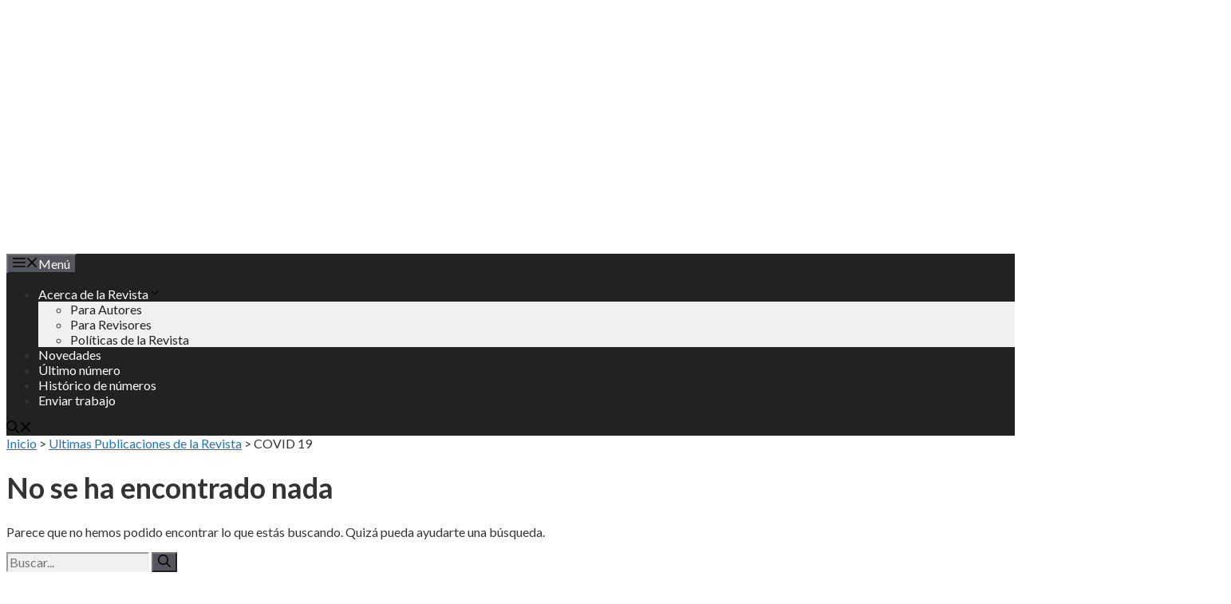

--- FILE ---
content_type: text/html; charset=UTF-8
request_url: https://www.revista-portalesmedicos.com/revista-medica/casos-clinicos-articulos/covid%E2%80%9119/
body_size: 18018
content:
<!DOCTYPE html>
<html lang="es">
<head>
	<meta charset="UTF-8">
	<meta name='robots' content='index, follow, max-image-preview:large, max-snippet:-1, max-video-preview:-1' />
<meta name="viewport" content="width=device-width, initial-scale=1">
	<!-- This site is optimized with the Yoast SEO plugin v26.6 - https://yoast.com/wordpress/plugins/seo/ -->
	<title>Casos Clínicos y Artículos de COVID 19</title>
	<meta name="description" content="Todos los Casos Clínicos y Artículos sobre COVID 19 publicados en la Revista Electrónica de PortalesMedicos.com -" />
	<link rel="canonical" href="https://www.revista-portalesmedicos.com/revista-medica/casos-clinicos-articulos/covid-19/" />
	<script type="application/ld+json" class="yoast-schema-graph">{"@context":"https://schema.org","@graph":[{"@type":"CollectionPage","@id":"https://www.revista-portalesmedicos.com/revista-medica/casos-clinicos-articulos/covid-19/","url":"https://www.revista-portalesmedicos.com/revista-medica/casos-clinicos-articulos/covid-19/","name":"Casos Clínicos y Artículos de COVID 19","isPartOf":{"@id":"https://www.revista-portalesmedicos.com/revista-medica/#website"},"description":"Todos los Casos Clínicos y Artículos sobre COVID 19 publicados en la Revista Electrónica de PortalesMedicos.com -","breadcrumb":{"@id":"https://www.revista-portalesmedicos.com/revista-medica/casos-clinicos-articulos/covid-19/#breadcrumb"},"inLanguage":"es"},{"@type":"BreadcrumbList","@id":"https://www.revista-portalesmedicos.com/revista-medica/casos-clinicos-articulos/covid-19/#breadcrumb","itemListElement":[{"@type":"ListItem","position":1,"name":"Inicio","item":"https://www.revista-portalesmedicos.com/revista-medica/"},{"@type":"ListItem","position":2,"name":"Ultimas Publicaciones de la Revista","item":"https://www.revista-portalesmedicos.com/revista-medica/ultimas-publicaciones/"},{"@type":"ListItem","position":3,"name":"COVID 19"}]},{"@type":"WebSite","@id":"https://www.revista-portalesmedicos.com/revista-medica/#website","url":"https://www.revista-portalesmedicos.com/revista-medica/","name":"Revista Electrónica de PortalesMedicos.com","description":"ISSN 1886-8924 - Publicación de artículos, casos clínicos, etc. de Medicina, Enfermería y Ciencias de la Salud","publisher":{"@id":"https://www.revista-portalesmedicos.com/revista-medica/#organization"},"alternateName":"Revista de PortalesMedicos","potentialAction":[{"@type":"SearchAction","target":{"@type":"EntryPoint","urlTemplate":"https://www.revista-portalesmedicos.com/revista-medica/?s={search_term_string}"},"query-input":{"@type":"PropertyValueSpecification","valueRequired":true,"valueName":"search_term_string"}}],"inLanguage":"es"},{"@type":"Organization","@id":"https://www.revista-portalesmedicos.com/revista-medica/#organization","name":"Revista Electrónica de Portales Medicos.com","alternateName":"Revista de PortalesMedicos","url":"https://www.revista-portalesmedicos.com/revista-medica/","logo":{"@type":"ImageObject","inLanguage":"es","@id":"https://www.revista-portalesmedicos.com/revista-medica/#/schema/logo/image/","url":"https://www.revista-portalesmedicos.com/revista-medica/wp-content/uploads/logorevista_negro.jpg","contentUrl":"https://www.revista-portalesmedicos.com/revista-medica/wp-content/uploads/logorevista_negro.jpg","width":199,"height":65,"caption":"Revista Electrónica de Portales Medicos.com"},"image":{"@id":"https://www.revista-portalesmedicos.com/revista-medica/#/schema/logo/image/"}}]}</script>
	<!-- / Yoast SEO plugin. -->




<link rel="alternate" type="application/rss+xml" title="Revista Electrónica de PortalesMedicos.com &raquo; Feed" href="https://www.revista-portalesmedicos.com/revista-medica/feed/" />
<style id='wp-img-auto-sizes-contain-inline-css'>
img:is([sizes=auto i],[sizes^="auto," i]){contain-intrinsic-size:3000px 1500px}
/*# sourceURL=wp-img-auto-sizes-contain-inline-css */
</style>
<style id='wp-block-library-inline-css'>
:root{--wp-block-synced-color:#7a00df;--wp-block-synced-color--rgb:122,0,223;--wp-bound-block-color:var(--wp-block-synced-color);--wp-editor-canvas-background:#ddd;--wp-admin-theme-color:#007cba;--wp-admin-theme-color--rgb:0,124,186;--wp-admin-theme-color-darker-10:#006ba1;--wp-admin-theme-color-darker-10--rgb:0,107,160.5;--wp-admin-theme-color-darker-20:#005a87;--wp-admin-theme-color-darker-20--rgb:0,90,135;--wp-admin-border-width-focus:2px}@media (min-resolution:192dpi){:root{--wp-admin-border-width-focus:1.5px}}.wp-element-button{cursor:pointer}:root .has-very-light-gray-background-color{background-color:#eee}:root .has-very-dark-gray-background-color{background-color:#313131}:root .has-very-light-gray-color{color:#eee}:root .has-very-dark-gray-color{color:#313131}:root .has-vivid-green-cyan-to-vivid-cyan-blue-gradient-background{background:linear-gradient(135deg,#00d084,#0693e3)}:root .has-purple-crush-gradient-background{background:linear-gradient(135deg,#34e2e4,#4721fb 50%,#ab1dfe)}:root .has-hazy-dawn-gradient-background{background:linear-gradient(135deg,#faaca8,#dad0ec)}:root .has-subdued-olive-gradient-background{background:linear-gradient(135deg,#fafae1,#67a671)}:root .has-atomic-cream-gradient-background{background:linear-gradient(135deg,#fdd79a,#004a59)}:root .has-nightshade-gradient-background{background:linear-gradient(135deg,#330968,#31cdcf)}:root .has-midnight-gradient-background{background:linear-gradient(135deg,#020381,#2874fc)}:root{--wp--preset--font-size--normal:16px;--wp--preset--font-size--huge:42px}.has-regular-font-size{font-size:1em}.has-larger-font-size{font-size:2.625em}.has-normal-font-size{font-size:var(--wp--preset--font-size--normal)}.has-huge-font-size{font-size:var(--wp--preset--font-size--huge)}.has-text-align-center{text-align:center}.has-text-align-left{text-align:left}.has-text-align-right{text-align:right}.has-fit-text{white-space:nowrap!important}#end-resizable-editor-section{display:none}.aligncenter{clear:both}.items-justified-left{justify-content:flex-start}.items-justified-center{justify-content:center}.items-justified-right{justify-content:flex-end}.items-justified-space-between{justify-content:space-between}.screen-reader-text{border:0;clip-path:inset(50%);height:1px;margin:-1px;overflow:hidden;padding:0;position:absolute;width:1px;word-wrap:normal!important}.screen-reader-text:focus{background-color:#ddd;clip-path:none;color:#444;display:block;font-size:1em;height:auto;left:5px;line-height:normal;padding:15px 23px 14px;text-decoration:none;top:5px;width:auto;z-index:100000}html :where(.has-border-color){border-style:solid}html :where([style*=border-top-color]){border-top-style:solid}html :where([style*=border-right-color]){border-right-style:solid}html :where([style*=border-bottom-color]){border-bottom-style:solid}html :where([style*=border-left-color]){border-left-style:solid}html :where([style*=border-width]){border-style:solid}html :where([style*=border-top-width]){border-top-style:solid}html :where([style*=border-right-width]){border-right-style:solid}html :where([style*=border-bottom-width]){border-bottom-style:solid}html :where([style*=border-left-width]){border-left-style:solid}html :where(img[class*=wp-image-]){height:auto;max-width:100%}:where(figure){margin:0 0 1em}html :where(.is-position-sticky){--wp-admin--admin-bar--position-offset:var(--wp-admin--admin-bar--height,0px)}@media screen and (max-width:600px){html :where(.is-position-sticky){--wp-admin--admin-bar--position-offset:0px}}

/*# sourceURL=wp-block-library-inline-css */
</style><style id='wp-block-categories-inline-css'>
.wp-block-categories{box-sizing:border-box}.wp-block-categories.alignleft{margin-right:2em}.wp-block-categories.alignright{margin-left:2em}.wp-block-categories.wp-block-categories-dropdown.aligncenter{text-align:center}.wp-block-categories .wp-block-categories__label{display:block;width:100%}
/*# sourceURL=https://www.revista-portalesmedicos.com/revista-medica/wp-includes/blocks/categories/style.min.css */
</style>
<style id='wp-block-latest-posts-inline-css'>
.wp-block-latest-posts{box-sizing:border-box}.wp-block-latest-posts.alignleft{margin-right:2em}.wp-block-latest-posts.alignright{margin-left:2em}.wp-block-latest-posts.wp-block-latest-posts__list{list-style:none}.wp-block-latest-posts.wp-block-latest-posts__list li{clear:both;overflow-wrap:break-word}.wp-block-latest-posts.is-grid{display:flex;flex-wrap:wrap}.wp-block-latest-posts.is-grid li{margin:0 1.25em 1.25em 0;width:100%}@media (min-width:600px){.wp-block-latest-posts.columns-2 li{width:calc(50% - .625em)}.wp-block-latest-posts.columns-2 li:nth-child(2n){margin-right:0}.wp-block-latest-posts.columns-3 li{width:calc(33.33333% - .83333em)}.wp-block-latest-posts.columns-3 li:nth-child(3n){margin-right:0}.wp-block-latest-posts.columns-4 li{width:calc(25% - .9375em)}.wp-block-latest-posts.columns-4 li:nth-child(4n){margin-right:0}.wp-block-latest-posts.columns-5 li{width:calc(20% - 1em)}.wp-block-latest-posts.columns-5 li:nth-child(5n){margin-right:0}.wp-block-latest-posts.columns-6 li{width:calc(16.66667% - 1.04167em)}.wp-block-latest-posts.columns-6 li:nth-child(6n){margin-right:0}}:root :where(.wp-block-latest-posts.is-grid){padding:0}:root :where(.wp-block-latest-posts.wp-block-latest-posts__list){padding-left:0}.wp-block-latest-posts__post-author,.wp-block-latest-posts__post-date{display:block;font-size:.8125em}.wp-block-latest-posts__post-excerpt,.wp-block-latest-posts__post-full-content{margin-bottom:1em;margin-top:.5em}.wp-block-latest-posts__featured-image a{display:inline-block}.wp-block-latest-posts__featured-image img{height:auto;max-width:100%;width:auto}.wp-block-latest-posts__featured-image.alignleft{float:left;margin-right:1em}.wp-block-latest-posts__featured-image.alignright{float:right;margin-left:1em}.wp-block-latest-posts__featured-image.aligncenter{margin-bottom:1em;text-align:center}
/*# sourceURL=https://www.revista-portalesmedicos.com/revista-medica/wp-includes/blocks/latest-posts/style.min.css */
</style>
<style id='wp-block-search-inline-css'>
.wp-block-search__button{margin-left:10px;word-break:normal}.wp-block-search__button.has-icon{line-height:0}.wp-block-search__button svg{height:1.25em;min-height:24px;min-width:24px;width:1.25em;fill:currentColor;vertical-align:text-bottom}:where(.wp-block-search__button){border:1px solid #ccc;padding:6px 10px}.wp-block-search__inside-wrapper{display:flex;flex:auto;flex-wrap:nowrap;max-width:100%}.wp-block-search__label{width:100%}.wp-block-search.wp-block-search__button-only .wp-block-search__button{box-sizing:border-box;display:flex;flex-shrink:0;justify-content:center;margin-left:0;max-width:100%}.wp-block-search.wp-block-search__button-only .wp-block-search__inside-wrapper{min-width:0!important;transition-property:width}.wp-block-search.wp-block-search__button-only .wp-block-search__input{flex-basis:100%;transition-duration:.3s}.wp-block-search.wp-block-search__button-only.wp-block-search__searchfield-hidden,.wp-block-search.wp-block-search__button-only.wp-block-search__searchfield-hidden .wp-block-search__inside-wrapper{overflow:hidden}.wp-block-search.wp-block-search__button-only.wp-block-search__searchfield-hidden .wp-block-search__input{border-left-width:0!important;border-right-width:0!important;flex-basis:0;flex-grow:0;margin:0;min-width:0!important;padding-left:0!important;padding-right:0!important;width:0!important}:where(.wp-block-search__input){appearance:none;border:1px solid #949494;flex-grow:1;font-family:inherit;font-size:inherit;font-style:inherit;font-weight:inherit;letter-spacing:inherit;line-height:inherit;margin-left:0;margin-right:0;min-width:3rem;padding:8px;text-decoration:unset!important;text-transform:inherit}:where(.wp-block-search__button-inside .wp-block-search__inside-wrapper){background-color:#fff;border:1px solid #949494;box-sizing:border-box;padding:4px}:where(.wp-block-search__button-inside .wp-block-search__inside-wrapper) .wp-block-search__input{border:none;border-radius:0;padding:0 4px}:where(.wp-block-search__button-inside .wp-block-search__inside-wrapper) .wp-block-search__input:focus{outline:none}:where(.wp-block-search__button-inside .wp-block-search__inside-wrapper) :where(.wp-block-search__button){padding:4px 8px}.wp-block-search.aligncenter .wp-block-search__inside-wrapper{margin:auto}.wp-block[data-align=right] .wp-block-search.wp-block-search__button-only .wp-block-search__inside-wrapper{float:right}
/*# sourceURL=https://www.revista-portalesmedicos.com/revista-medica/wp-includes/blocks/search/style.min.css */
</style>
<style id='wp-block-paragraph-inline-css'>
.is-small-text{font-size:.875em}.is-regular-text{font-size:1em}.is-large-text{font-size:2.25em}.is-larger-text{font-size:3em}.has-drop-cap:not(:focus):first-letter{float:left;font-size:8.4em;font-style:normal;font-weight:100;line-height:.68;margin:.05em .1em 0 0;text-transform:uppercase}body.rtl .has-drop-cap:not(:focus):first-letter{float:none;margin-left:.1em}p.has-drop-cap.has-background{overflow:hidden}:root :where(p.has-background){padding:1.25em 2.375em}:where(p.has-text-color:not(.has-link-color)) a{color:inherit}p.has-text-align-left[style*="writing-mode:vertical-lr"],p.has-text-align-right[style*="writing-mode:vertical-rl"]{rotate:180deg}
/*# sourceURL=https://www.revista-portalesmedicos.com/revista-medica/wp-includes/blocks/paragraph/style.min.css */
</style>

<style id='classic-theme-styles-inline-css'>
/*! This file is auto-generated */
.wp-block-button__link{color:#fff;background-color:#32373c;border-radius:9999px;box-shadow:none;text-decoration:none;padding:calc(.667em + 2px) calc(1.333em + 2px);font-size:1.125em}.wp-block-file__button{background:#32373c;color:#fff;text-decoration:none}
/*# sourceURL=/wp-includes/css/classic-themes.min.css */
</style>
<link rel='stylesheet' id='generate-widget-areas-css' href='https://www.revista-portalesmedicos.com/revista-medica/wp-content/themes/generatepress/assets/css/components/widget-areas.min.css?ver=3.6.1' media='all' />
<link rel='stylesheet' id='generate-style-css' href='https://www.revista-portalesmedicos.com/revista-medica/wp-content/themes/generatepress/assets/css/main.min.css?ver=3.6.1' media='all' />
<style id='generate-style-inline-css'>
.no-featured-image-padding .post-image {margin-left:-40px;margin-right:-40px;}.post-image-above-header .no-featured-image-padding .inside-article .post-image {margin-top:-40px;}@media (max-width:768px){.no-featured-image-padding .post-image {margin-left:-30px;margin-right:-30px;}.post-image-above-header .no-featured-image-padding .inside-article .post-image {margin-top:-30px;}}
body{background-color:var(--base-3);color:var(--global-color-8);}a{color:var(--accent);}a{text-decoration:underline;}.entry-title a, .site-branding a, a.button, .wp-block-button__link, .main-navigation a{text-decoration:none;}a:hover, a:focus, a:active{color:var(--contrast);}.wp-block-group__inner-container{max-width:1200px;margin-left:auto;margin-right:auto;}.generate-back-to-top{font-size:20px;border-radius:3px;position:fixed;bottom:30px;right:30px;line-height:40px;width:40px;text-align:center;z-index:10;transition:opacity 300ms ease-in-out;opacity:0.1;transform:translateY(1000px);}.generate-back-to-top__show{opacity:1;transform:translateY(0);}.navigation-search{position:absolute;left:-99999px;pointer-events:none;visibility:hidden;z-index:20;width:100%;top:0;transition:opacity 100ms ease-in-out;opacity:0;}.navigation-search.nav-search-active{left:0;right:0;pointer-events:auto;visibility:visible;opacity:1;}.navigation-search input[type="search"]{outline:0;border:0;vertical-align:bottom;line-height:1;opacity:0.9;width:100%;z-index:20;border-radius:0;-webkit-appearance:none;height:60px;}.navigation-search input::-ms-clear{display:none;width:0;height:0;}.navigation-search input::-ms-reveal{display:none;width:0;height:0;}.navigation-search input::-webkit-search-decoration, .navigation-search input::-webkit-search-cancel-button, .navigation-search input::-webkit-search-results-button, .navigation-search input::-webkit-search-results-decoration{display:none;}.gen-sidebar-nav .navigation-search{top:auto;bottom:0;}:root{--contrast:#222222;--contrast-2:#575760;--contrast-3:#b2b2be;--base:#f0f0f0;--base-2:#f7f8f9;--base-3:#ffffff;--accent:#1e73be;--global-color-8:#333333;}:root .has-contrast-color{color:var(--contrast);}:root .has-contrast-background-color{background-color:var(--contrast);}:root .has-contrast-2-color{color:var(--contrast-2);}:root .has-contrast-2-background-color{background-color:var(--contrast-2);}:root .has-contrast-3-color{color:var(--contrast-3);}:root .has-contrast-3-background-color{background-color:var(--contrast-3);}:root .has-base-color{color:var(--base);}:root .has-base-background-color{background-color:var(--base);}:root .has-base-2-color{color:var(--base-2);}:root .has-base-2-background-color{background-color:var(--base-2);}:root .has-base-3-color{color:var(--base-3);}:root .has-base-3-background-color{background-color:var(--base-3);}:root .has-accent-color{color:var(--accent);}:root .has-accent-background-color{background-color:var(--accent);}:root .has-global-color-8-color{color:var(--global-color-8);}:root .has-global-color-8-background-color{background-color:var(--global-color-8);}body, button, input, select, textarea{font-family:Lato, sans-serif;font-size:16px;}h3{font-family:Lato, sans-serif;font-size:24px;}h1{font-family:Lato, sans-serif;font-size:36px;}h2{font-family:Lato, sans-serif;font-size:30px;}.main-title{font-family:Lato, sans-serif;font-weight:bold;font-size:25px;}.top-bar{background-color:#636363;color:#ffffff;}.top-bar a{color:#ffffff;}.top-bar a:hover{color:#303030;}.site-header{background-color:var(--base-3);}.main-title a,.main-title a:hover{color:var(--contrast);}.site-description{color:var(--contrast-2);}.main-navigation,.main-navigation ul ul{background-color:var(--contrast);}.main-navigation .main-nav ul li a, .main-navigation .menu-toggle, .main-navigation .menu-bar-items{color:var(--base-3);}button.menu-toggle:hover,button.menu-toggle:focus{color:var(--base-3);}.main-navigation .main-nav ul li[class*="current-menu-"] > a{color:var(--base-3);}.navigation-search input[type="search"],.navigation-search input[type="search"]:active, .navigation-search input[type="search"]:focus, .main-navigation .main-nav ul li.search-item.active > a, .main-navigation .menu-bar-items .search-item.active > a{color:var(--contrast);}.main-navigation ul ul{background-color:var(--base);}.main-navigation .main-nav ul ul li a{color:var(--contrast);}.separate-containers .inside-article, .separate-containers .comments-area, .separate-containers .page-header, .one-container .container, .separate-containers .paging-navigation, .inside-page-header{background-color:var(--base-3);}.entry-title a{color:var(--contrast);}.entry-title a:hover{color:var(--contrast-2);}.entry-meta{color:var(--contrast-2);}.sidebar .widget{background-color:var(--base-3);}.footer-widgets{background-color:var(--base-3);}.site-info{color:var(--base-3);background-color:var(--contrast);}.site-info a{color:var(--base-3);}.site-info a:hover{color:var(--base-3);}.footer-bar .widget_nav_menu .current-menu-item a{color:var(--base-3);}input[type="text"],input[type="email"],input[type="url"],input[type="password"],input[type="search"],input[type="tel"],input[type="number"],textarea,select{color:var(--contrast);background-color:var(--base);border-color:var(--base);}input[type="text"]:focus,input[type="email"]:focus,input[type="url"]:focus,input[type="password"]:focus,input[type="search"]:focus,input[type="tel"]:focus,input[type="number"]:focus,textarea:focus,select:focus{color:var(--contrast);background-color:var(--base-2);border-color:var(--contrast-3);}button,html input[type="button"],input[type="reset"],input[type="submit"],a.button,a.wp-block-button__link:not(.has-background){color:#ffffff;background-color:#55555e;}button:hover,html input[type="button"]:hover,input[type="reset"]:hover,input[type="submit"]:hover,a.button:hover,button:focus,html input[type="button"]:focus,input[type="reset"]:focus,input[type="submit"]:focus,a.button:focus,a.wp-block-button__link:not(.has-background):active,a.wp-block-button__link:not(.has-background):focus,a.wp-block-button__link:not(.has-background):hover{color:#ffffff;background-color:#3f4047;}a.generate-back-to-top{background-color:rgba( 0,0,0,0.4 );color:#ffffff;}a.generate-back-to-top:hover,a.generate-back-to-top:focus{background-color:rgba( 0,0,0,0.6 );color:#ffffff;}:root{--gp-search-modal-bg-color:var(--base-3);--gp-search-modal-text-color:var(--contrast);--gp-search-modal-overlay-bg-color:rgba(0,0,0,0.2);}@media (max-width:768px){.main-navigation .menu-bar-item:hover > a, .main-navigation .menu-bar-item.sfHover > a{background:none;color:var(--base-3);}}.nav-below-header .main-navigation .inside-navigation.grid-container, .nav-above-header .main-navigation .inside-navigation.grid-container{padding:0px 20px 0px 20px;}.site-main .wp-block-group__inner-container{padding:40px;}.separate-containers .paging-navigation{padding-top:20px;padding-bottom:20px;}.entry-content .alignwide, body:not(.no-sidebar) .entry-content .alignfull{margin-left:-40px;width:calc(100% + 80px);max-width:calc(100% + 80px);}.rtl .menu-item-has-children .dropdown-menu-toggle{padding-left:20px;}.rtl .main-navigation .main-nav ul li.menu-item-has-children > a{padding-right:20px;}@media (max-width:768px){.separate-containers .inside-article, .separate-containers .comments-area, .separate-containers .page-header, .separate-containers .paging-navigation, .one-container .site-content, .inside-page-header{padding:30px;}.site-main .wp-block-group__inner-container{padding:30px;}.inside-top-bar{padding-right:30px;padding-left:30px;}.inside-header{padding-right:30px;padding-left:30px;}.widget-area .widget{padding-top:30px;padding-right:30px;padding-bottom:30px;padding-left:30px;}.footer-widgets-container{padding-top:30px;padding-right:30px;padding-bottom:30px;padding-left:30px;}.inside-site-info{padding-right:30px;padding-left:30px;}.entry-content .alignwide, body:not(.no-sidebar) .entry-content .alignfull{margin-left:-30px;width:calc(100% + 60px);max-width:calc(100% + 60px);}.one-container .site-main .paging-navigation{margin-bottom:20px;}}/* End cached CSS */.is-right-sidebar{width:30%;}.is-left-sidebar{width:30%;}.site-content .content-area{width:70%;}@media (max-width:768px){.main-navigation .menu-toggle,.sidebar-nav-mobile:not(#sticky-placeholder){display:block;}.main-navigation ul,.gen-sidebar-nav,.main-navigation:not(.slideout-navigation):not(.toggled) .main-nav > ul,.has-inline-mobile-toggle #site-navigation .inside-navigation > *:not(.navigation-search):not(.main-nav){display:none;}.nav-align-right .inside-navigation,.nav-align-center .inside-navigation{justify-content:space-between;}}
.dynamic-author-image-rounded{border-radius:100%;}.dynamic-featured-image, .dynamic-author-image{vertical-align:middle;}.one-container.blog .dynamic-content-template:not(:last-child), .one-container.archive .dynamic-content-template:not(:last-child){padding-bottom:0px;}.dynamic-entry-excerpt > p:last-child{margin-bottom:0px;}
/*# sourceURL=generate-style-inline-css */
</style>
<link rel='stylesheet' id='generate-google-fonts-css' href='https://www.revista-portalesmedicos.com/revista-medica/wp-content/cache/perfmatters/www.revista-portalesmedicos.com/revista-medica/fonts/3daa45e0e7ba.google-fonts.min.css' media='all' />
<style id='rocket-lazyload-inline-css'>
.rll-youtube-player{position:relative;padding-bottom:56.23%;height:0;overflow:hidden;max-width:100%;}.rll-youtube-player:focus-within{outline: 2px solid currentColor;outline-offset: 5px;}.rll-youtube-player iframe{position:absolute;top:0;left:0;width:100%;height:100%;z-index:100;background:0 0}.rll-youtube-player img{bottom:0;display:block;left:0;margin:auto;max-width:100%;width:100%;position:absolute;right:0;top:0;border:none;height:auto;-webkit-transition:.4s all;-moz-transition:.4s all;transition:.4s all}.rll-youtube-player img:hover{-webkit-filter:brightness(75%)}.rll-youtube-player .play{height:100%;width:100%;left:0;top:0;position:absolute;background:url(https://www.revista-portalesmedicos.com/revista-medica/wp-content/plugins/awp-rocket/assets/img/youtube.png) no-repeat center;background-color: transparent !important;cursor:pointer;border:none;}.wp-embed-responsive .wp-has-aspect-ratio .rll-youtube-player{position:absolute;padding-bottom:0;width:100%;height:100%;top:0;bottom:0;left:0;right:0}
/*# sourceURL=rocket-lazyload-inline-css */
</style>
<link rel="https://api.w.org/" href="https://www.revista-portalesmedicos.com/revista-medica/wp-json/" /><link rel="alternate" title="JSON" type="application/json" href="https://www.revista-portalesmedicos.com/revista-medica/wp-json/wp/v2/tags/12824" /><link rel="icon" href="https://www.revista-portalesmedicos.com/revista-medica/wp-content/uploads/cropped-favicon-32x32.jpg" sizes="32x32" />
<link rel="icon" href="https://www.revista-portalesmedicos.com/revista-medica/wp-content/uploads/cropped-favicon-192x192.jpg" sizes="192x192" />
<link rel="apple-touch-icon" href="https://www.revista-portalesmedicos.com/revista-medica/wp-content/uploads/cropped-favicon-180x180.jpg" />
<meta name="msapplication-TileImage" content="https://www.revista-portalesmedicos.com/revista-medica/wp-content/uploads/cropped-favicon-270x270.jpg" />
<noscript><style id="rocket-lazyload-nojs-css">.rll-youtube-player, [data-lazy-src]{display:none !important;}</style></noscript><noscript><style>.perfmatters-lazy[data-src]{display:none !important;}</style></noscript></head>

<body class="archive tag tag-covid-19 tag-12824 wp-custom-logo wp-embed-responsive wp-theme-generatepress post-image-below-header post-image-aligned-center right-sidebar nav-below-header separate-containers nav-search-enabled header-aligned-center dropdown-hover" itemtype="https://schema.org/Blog" itemscope>
	<a class="screen-reader-text skip-link" href="#content" title="Saltar al contenido">Saltar al contenido</a>		<header class="site-header grid-container" id="masthead" aria-label="Sitio"  itemtype="https://schema.org/WPHeader" itemscope>
			<div class="inside-header">
				<div class="site-logo">
					<a href="https://www.revista-portalesmedicos.com/revista-medica/" rel="home">
						<img class="header-image is-logo-image perfmatters-lazy" alt="Revista Electrónica de PortalesMedicos.com" src="data:image/svg+xml,%3Csvg%20xmlns=&#039;http://www.w3.org/2000/svg&#039;%20width=&#039;1535&#039;%20height=&#039;307&#039;%20viewBox=&#039;0%200%201535%20307&#039;%3E%3C/svg%3E" width="1535" height="307" data-src="https://www.revista-portalesmedicos.com/revista-medica/wp-content/uploads/cropped-cabecera_revista_20_anos-1.png" /><noscript><img  class="header-image is-logo-image" alt="Revista Electrónica de PortalesMedicos.com" src="https://www.revista-portalesmedicos.com/revista-medica/wp-content/uploads/cropped-cabecera_revista_20_anos-1.png" width="1535" height="307" /></noscript>
					</a>
				</div>			</div>
		</header>
				<nav class="main-navigation grid-container nav-align-center has-menu-bar-items sub-menu-right" id="site-navigation" aria-label="Principal"  itemtype="https://schema.org/SiteNavigationElement" itemscope>
			<div class="inside-navigation">
				<form method="get" class="search-form navigation-search" action="https://www.revista-portalesmedicos.com/revista-medica/">
					<input type="search" class="search-field" value="" name="s" title="Buscar" />
				</form>				<button class="menu-toggle" aria-controls="primary-menu" aria-expanded="false">
					<span class="gp-icon icon-menu-bars"><svg viewBox="0 0 512 512" aria-hidden="true" xmlns="http://www.w3.org/2000/svg" width="1em" height="1em"><path d="M0 96c0-13.255 10.745-24 24-24h464c13.255 0 24 10.745 24 24s-10.745 24-24 24H24c-13.255 0-24-10.745-24-24zm0 160c0-13.255 10.745-24 24-24h464c13.255 0 24 10.745 24 24s-10.745 24-24 24H24c-13.255 0-24-10.745-24-24zm0 160c0-13.255 10.745-24 24-24h464c13.255 0 24 10.745 24 24s-10.745 24-24 24H24c-13.255 0-24-10.745-24-24z" /></svg><svg viewBox="0 0 512 512" aria-hidden="true" xmlns="http://www.w3.org/2000/svg" width="1em" height="1em"><path d="M71.029 71.029c9.373-9.372 24.569-9.372 33.942 0L256 222.059l151.029-151.03c9.373-9.372 24.569-9.372 33.942 0 9.372 9.373 9.372 24.569 0 33.942L289.941 256l151.03 151.029c9.372 9.373 9.372 24.569 0 33.942-9.373 9.372-24.569 9.372-33.942 0L256 289.941l-151.029 151.03c-9.373 9.372-24.569 9.372-33.942 0-9.372-9.373-9.372-24.569 0-33.942L222.059 256 71.029 104.971c-9.372-9.373-9.372-24.569 0-33.942z" /></svg></span><span class="mobile-menu">Menú</span>				</button>
				<div id="primary-menu" class="main-nav"><ul id="menu-superior" class=" menu sf-menu"><li id="menu-item-61531" class="menu-item menu-item-type-custom menu-item-object-custom menu-item-has-children menu-item-61531"><a href="https://www.revista-portalesmedicos.com/revista-medica/acerca-de-la-revista/">Acerca de la Revista<span role="presentation" class="dropdown-menu-toggle"><span class="gp-icon icon-arrow"><svg viewBox="0 0 330 512" aria-hidden="true" xmlns="http://www.w3.org/2000/svg" width="1em" height="1em"><path d="M305.913 197.085c0 2.266-1.133 4.815-2.833 6.514L171.087 335.593c-1.7 1.7-4.249 2.832-6.515 2.832s-4.815-1.133-6.515-2.832L26.064 203.599c-1.7-1.7-2.832-4.248-2.832-6.514s1.132-4.816 2.832-6.515l14.162-14.163c1.7-1.699 3.966-2.832 6.515-2.832 2.266 0 4.815 1.133 6.515 2.832l111.316 111.317 111.316-111.317c1.7-1.699 4.249-2.832 6.515-2.832s4.815 1.133 6.515 2.832l14.162 14.163c1.7 1.7 2.833 4.249 2.833 6.515z" /></svg></span></span></a>
<ul class="sub-menu">
	<li id="menu-item-54989" class="menu-item menu-item-type-custom menu-item-object-custom menu-item-54989"><a href="https://www.revista-portalesmedicos.com/revista-medica/informacion-para-autores/">Para Autores</a></li>
	<li id="menu-item-81740" class="menu-item menu-item-type-post_type menu-item-object-page menu-item-81740"><a href="https://www.revista-portalesmedicos.com/revista-medica/instrucciones-para-revisores/">Para Revisores</a></li>
	<li id="menu-item-81747" class="menu-item menu-item-type-post_type menu-item-object-page menu-item-81747"><a href="https://www.revista-portalesmedicos.com/revista-medica/politicas-de-la-revista/">Políticas de la Revista</a></li>
</ul>
</li>
<li id="menu-item-54985" class="menu-item menu-item-type-custom menu-item-object-custom menu-item-54985"><a href="https://www.revista-portalesmedicos.com/revista-medica/ultimas-publicaciones/">Novedades</a></li>
<li id="menu-item-54986" class="menu-item menu-item-type-custom menu-item-object-custom menu-item-54986"><a href="https://www.revista-portalesmedicos.com/revista-medica/revista-electronica-volumenxx-numero24/">Último número</a></li>
<li id="menu-item-81742" class="menu-item menu-item-type-post_type menu-item-object-page menu-item-81742"><a href="https://www.revista-portalesmedicos.com/revista-medica/indice-numeros-publicados/">Histórico de números</a></li>
<li id="menu-item-54997" class="menu-item menu-item-type-custom menu-item-object-custom menu-item-54997"><a href="https://www.revista-portalesmedicos.com/revista-medica/enviar-trabajo-a-la-revista-portalesmedicos/">Enviar trabajo</a></li>
</ul></div><div class="menu-bar-items"><span class="menu-bar-item search-item"><a aria-label="Abrir la barra de búsqueda" href="#"><span class="gp-icon icon-search"><svg viewBox="0 0 512 512" aria-hidden="true" xmlns="http://www.w3.org/2000/svg" width="1em" height="1em"><path fill-rule="evenodd" clip-rule="evenodd" d="M208 48c-88.366 0-160 71.634-160 160s71.634 160 160 160 160-71.634 160-160S296.366 48 208 48zM0 208C0 93.125 93.125 0 208 0s208 93.125 208 208c0 48.741-16.765 93.566-44.843 129.024l133.826 134.018c9.366 9.379 9.355 24.575-.025 33.941-9.379 9.366-24.575 9.355-33.941-.025L337.238 370.987C301.747 399.167 256.839 416 208 416 93.125 416 0 322.875 0 208z" /></svg><svg viewBox="0 0 512 512" aria-hidden="true" xmlns="http://www.w3.org/2000/svg" width="1em" height="1em"><path d="M71.029 71.029c9.373-9.372 24.569-9.372 33.942 0L256 222.059l151.029-151.03c9.373-9.372 24.569-9.372 33.942 0 9.372 9.373 9.372 24.569 0 33.942L289.941 256l151.03 151.029c9.372 9.373 9.372 24.569 0 33.942-9.373 9.372-24.569 9.372-33.942 0L256 289.941l-151.029 151.03c-9.373 9.372-24.569 9.372-33.942 0-9.372-9.373-9.372-24.569 0-33.942L222.059 256 71.029 104.971c-9.372-9.373-9.372-24.569 0-33.942z" /></svg></span></a></span></div>			</div>
		</nav>
		
	<div class="site grid-container container hfeed" id="page">
				<div class="site-content" id="content">
			
	<div class="content-area" id="primary">
		<main class="site-main" id="main">
			<span><span><a href="https://www.revista-portalesmedicos.com/revista-medica/">Inicio</a></span> &gt; <span><a href="https://www.revista-portalesmedicos.com/revista-medica/ultimas-publicaciones/">Ultimas Publicaciones de la Revista</a></span> &gt; <span class="breadcrumb_last" aria-current="page">COVID 19</span></span>
<div class="no-results not-found">
	<div class="inside-article">
		
		<header class="entry-header">
			<h1 class="entry-title">No se ha encontrado nada</h1>
		</header>

		
		<div class="entry-content">

				
					<p>Parece que no hemos podido encontrar lo que estás buscando. Quizá pueda ayudarte una búsqueda.</p>
					<form method="get" class="search-form" action="https://www.revista-portalesmedicos.com/revista-medica/">
	<label>
		<span class="screen-reader-text">Buscar:</span>
		<input type="search" class="search-field" placeholder="Buscar..." value="" name="s" title="Buscar:">
	</label>
	<button class="search-submit" aria-label="Buscar"><span class="gp-icon icon-search"><svg viewBox="0 0 512 512" aria-hidden="true" xmlns="http://www.w3.org/2000/svg" width="1em" height="1em"><path fill-rule="evenodd" clip-rule="evenodd" d="M208 48c-88.366 0-160 71.634-160 160s71.634 160 160 160 160-71.634 160-160S296.366 48 208 48zM0 208C0 93.125 93.125 0 208 0s208 93.125 208 208c0 48.741-16.765 93.566-44.843 129.024l133.826 134.018c9.366 9.379 9.355 24.575-.025 33.941-9.379 9.366-24.575 9.355-33.941-.025L337.238 370.987C301.747 399.167 256.839 416 208 416 93.125 416 0 322.875 0 208z" /></svg></span></button></form>

				
		</div>

			</div>
</div>
		</main>
	</div>

	<div class="widget-area sidebar is-right-sidebar" id="right-sidebar">
	<div class="inside-right-sidebar">
		<aside id="text-11" class="widget inner-padding widget_text">			<div class="textwidget"><p style="text-align: justify;"><strong>Revista Electrónica de PortalesMedicos.com &#8211; ISSN 1886-8924 </strong></p>
<p style="text-align: justify;">Revista de edición quincenal de publicaciones de Medicina, Enfermería y Ciencias de la Salud, dirigida a profesionales de la salud de habla hispana, con el objetivo de mantenerlos actualizados en los avances científicos, difundir nuevos conocimientos y promover la formación continua en las diversas especialidades del conocimiento médico actual.</p>
<p style="text-align: center;">Leer el último número publicado: <a href="https://www.revista-portalesmedicos.com/revista-medica/revista-electronica-volumenxxi-numero01/" rel="noopener noreferrer">Volumen XXI. Número 1 &#8211; 1ª quincena de Enero 2026</a></p>
<p><strong>Nuevos artículos con DOI (Digital Object Identifier)</strong></p>
<p><img decoding="async" class="wp-image-83179 alignleft perfmatters-lazy" src="data:image/svg+xml,%3Csvg%20xmlns=&#039;http://www.w3.org/2000/svg&#039;%20width=&#039;95&#039;%20height=&#039;63&#039;%20viewBox=&#039;0%200%2095%2063&#039;%3E%3C/svg%3E" alt width="95" height="63" data-src="https://www.revista-portalesmedicos.com/revista-medica/wp-content/uploads/logo_doi.png" data-srcset="https://www.revista-portalesmedicos.com/revista-medica/wp-content/uploads/logo_doi.png 576w, https://www.revista-portalesmedicos.com/revista-medica/wp-content/uploads/logo_doi-300x198.png 300w" data-sizes="(max-width: 95px) 100vw, 95px" /><noscript><img decoding="async" class="wp-image-83179 alignleft" src="https://www.revista-portalesmedicos.com/revista-medica/wp-content/uploads/logo_doi.png" alt="" width="95" height="63" srcset="https://www.revista-portalesmedicos.com/revista-medica/wp-content/uploads/logo_doi.png 576w, https://www.revista-portalesmedicos.com/revista-medica/wp-content/uploads/logo_doi-300x198.png 300w" sizes="(max-width: 95px) 100vw, 95px" /></noscript>La revista incorpora ahora el identificador digital DOI en todos los artículos nuevos.<br />
Este avance mejora la trazabilidad, la citación y la visibilidad internacional de los trabajos publicados.<br />
Además, los autores de artículos ya publicados pueden solicitar la asignación de DOI para sus trabajos mediante el <a href="https://www.revista-portalesmedicos.com/revista-medica/doi-retroactivo/">Servicio DOI Retroactivo</a>.</p>
</div>
		</aside><aside id="block-6" class="widget inner-padding widget_block widget_search"><form role="search" method="get" action="https://www.revista-portalesmedicos.com/revista-medica/" class="wp-block-search__button-inside wp-block-search__icon-button wp-block-search"    ><label class="wp-block-search__label has-small-font-size" for="wp-block-search__input-1" ><strong>Buscar en la Revista:</strong></label><div class="wp-block-search__inside-wrapper"  style="width: 300px"><input class="wp-block-search__input has-small-font-size" id="wp-block-search__input-1" placeholder="" value="" type="search" name="s" required /><button aria-label="Buscar" class="wp-block-search__button has-small-font-size has-icon wp-element-button" type="submit" ><svg class="search-icon" viewBox="0 0 24 24" width="24" height="24">
					<path d="M13 5c-3.3 0-6 2.7-6 6 0 1.4.5 2.7 1.3 3.7l-3.8 3.8 1.1 1.1 3.8-3.8c1 .8 2.3 1.3 3.7 1.3 3.3 0 6-2.7 6-6S16.3 5 13 5zm0 10.5c-2.5 0-4.5-2-4.5-4.5s2-4.5 4.5-4.5 4.5 2 4.5 4.5-2 4.5-4.5 4.5z"></path>
				</svg></button></div></form></aside><aside id="text-17" class="widget inner-padding widget_text">			<div class="textwidget"><p><a href="https://scholar.google.com/citations?user=xZomWI4AAAAJ&amp;hl=es" rel="attachment wp-att-83167"><img decoding="async" class="aligncenter wp-image-83167 size-medium perfmatters-lazy" src="data:image/svg+xml,%3Csvg%20xmlns=&#039;http://www.w3.org/2000/svg&#039;%20width=&#039;300&#039;%20height=&#039;40&#039;%20viewBox=&#039;0%200%20300%2040&#039;%3E%3C/svg%3E" alt width="300" height="40" data-src="https://www.revista-portalesmedicos.com/revista-medica/wp-content/uploads/scholar_logo_64dp-300x40.png" data-srcset="https://www.revista-portalesmedicos.com/revista-medica/wp-content/uploads/scholar_logo_64dp-300x40.png 300w, https://www.revista-portalesmedicos.com/revista-medica/wp-content/uploads/scholar_logo_64dp-768x103.png 768w, https://www.revista-portalesmedicos.com/revista-medica/wp-content/uploads/scholar_logo_64dp.png 954w" data-sizes="(max-width: 300px) 100vw, 300px" /><noscript><img decoding="async" class="aligncenter wp-image-83167 size-medium" src="https://www.revista-portalesmedicos.com/revista-medica/wp-content/uploads/scholar_logo_64dp-300x40.png" alt="" width="300" height="40" srcset="https://www.revista-portalesmedicos.com/revista-medica/wp-content/uploads/scholar_logo_64dp-300x40.png 300w, https://www.revista-portalesmedicos.com/revista-medica/wp-content/uploads/scholar_logo_64dp-768x103.png 768w, https://www.revista-portalesmedicos.com/revista-medica/wp-content/uploads/scholar_logo_64dp.png 954w" sizes="(max-width: 300px) 100vw, 300px" /></noscript></a>Nos complace informar que la Revista ha alcanzado un<strong> índice H de 16</strong> según la última actualización disponible en nuestro perfil de <span style="text-decoration: underline;"><strong><a href="https://scholar.google.com/citations?user=xZomWI4AAAAJ&amp;hl=es">Google Scholar</a></strong></span>.</p>
</div>
		</aside><aside id="nav_menu-11" class="widget inner-padding widget_nav_menu"><h2 class="widget-title">Información de interés:</h2><div class="menu-informacion-de-interes-container"><ul id="menu-informacion-de-interes" class="menu"><li id="menu-item-81615" class="menu-item menu-item-type-post_type menu-item-object-page menu-item-81615"><a href="https://www.revista-portalesmedicos.com/revista-medica/acerca-de-la-revista/">&#8211; Sobre la Revista</a></li>
<li id="menu-item-81616" class="menu-item menu-item-type-post_type menu-item-object-page menu-item-81616"><a href="https://www.revista-portalesmedicos.com/revista-medica/informacion-para-autores/">&#8211; Para Autores</a></li>
<li id="menu-item-81618" class="menu-item menu-item-type-post_type menu-item-object-page menu-item-81618"><a href="https://www.revista-portalesmedicos.com/revista-medica/instrucciones-para-revisores/">&#8211; Para Revisores</a></li>
<li id="menu-item-81617" class="menu-item menu-item-type-post_type menu-item-object-page menu-item-81617"><a href="https://www.revista-portalesmedicos.com/revista-medica/informacion-para-lectores/">&#8211; Para Lectores</a></li>
</ul></div></aside><aside id="nav_menu-4" class="widget inner-padding widget_nav_menu"><div class="menu-menu-de-la-revista-container"><ul id="menu-menu-de-la-revista" class="menu"><li id="menu-item-54973" class="menu-item menu-item-type-custom menu-item-object-custom menu-item-home menu-item-54973"><a href="https://www.revista-portalesmedicos.com/revista-medica/">Inicio</a></li>
<li id="menu-item-54976" class="menu-item menu-item-type-custom menu-item-object-custom menu-item-54976"><a href="https://www.revista-portalesmedicos.com/revista-medica/ultimas-publicaciones/">Últimas Publicaciones</a></li>
<li id="menu-item-54974" class="menu-item menu-item-type-custom menu-item-object-custom menu-item-54974"><a href="https://www.revista-portalesmedicos.com/ultimo_numero.htm">Último número</a></li>
<li id="menu-item-54975" class="menu-item menu-item-type-custom menu-item-object-custom menu-item-54975"><a href="https://www.revista-portalesmedicos.com/revista-medica/indice-numeros-publicados/">Números anteriores</a></li>
<li id="menu-item-54977" class="menu-item menu-item-type-custom menu-item-object-custom menu-item-54977"><a href="https://www.revista-portalesmedicos.com/revista-medica/comite-editorial/">Comité Editorial</a></li>
<li id="menu-item-54978" class="menu-item menu-item-type-custom menu-item-object-custom menu-item-54978"><a href="https://www.revista-portalesmedicos.com/revista-medica/indexaciones/">Indexaciones</a></li>
<li id="menu-item-54979" class="menu-item menu-item-type-custom menu-item-object-custom menu-item-54979"><a href="https://www.revista-portalesmedicos.com/revista-medica/normas-de-publicacion-en-la-revista-de-portalesmedicos-com/">Normas de Publicación</a></li>
<li id="menu-item-54982" class="menu-item menu-item-type-custom menu-item-object-custom menu-item-54982"><a href="https://www.revista-portalesmedicos.com/revista-medica/enviar-trabajo-a-la-revista-portalesmedicos/">Enviar trabajo</a></li>
<li id="menu-item-54980" class="menu-item menu-item-type-custom menu-item-object-custom menu-item-54980"><a href="https://www.portalesmedicos.com/revista_certificados/">Certificados de autoría</a></li>
<li id="menu-item-70364" class="menu-item menu-item-type-custom menu-item-object-custom menu-item-70364"><a href="https://www.revista-portalesmedicos.com/revista-medica/envio-articulos-formato-pdf/">Artículos en PDF</a></li>
<li id="menu-item-54981" class="menu-item menu-item-type-custom menu-item-object-custom menu-item-54981"><a href="https://www.revista-portalesmedicos.com/revista-medica/contactar-portalesmedicos-com/">Contactar con la Redacción</a></li>
</ul></div></aside><aside id="block-21" class="widget inner-padding widget_block widget_text">
<p><strong>Reciba las novedades quincenalmente en su buzón de e-mail, <a rel="noreferrer noopener" href="https://www.portalesmedicos.com/novedades/" target="_blank">suscribiéndose al Boletín de Novedades de PortalesMedicos.com</a></strong></p>
</aside><aside id="block-16" class="widget inner-padding widget_block"><div class="wp-widget-group__inner-blocks">
<p><strong>Últimas Publicaciones:</strong></p>
<ul class="wp-block-latest-posts__list wp-block-latest-posts"><li><a class="wp-block-latest-posts__post-title" href="https://www.revista-portalesmedicos.com/revista-medica/sindrome-de-brugada-la-importancia-de-los-farmacos-a-evitar/">Síndrome de Brugada: la importancia de los fármacos a evitar</a></li>
<li><a class="wp-block-latest-posts__post-title" href="https://www.revista-portalesmedicos.com/revista-medica/fisioterapia-en-osteosarcoma-de-femur-reporte-de-un-caso-pediatrico/">Fisioterapia en osteosarcoma de fémur: reporte de un caso pediátrico</a></li>
<li><a class="wp-block-latest-posts__post-title" href="https://www.revista-portalesmedicos.com/revista-medica/cuidados-enfermeros-en-el-acompanamiento-al-final-de-la-vida-revision-sistematica/">Cuidados enfermeros en el acompañamiento al final de la vida. Revisión sistemática</a></li>
<li><a class="wp-block-latest-posts__post-title" href="https://www.revista-portalesmedicos.com/revista-medica/intervenciones-de-apoyo-emocional-en-oncologia-revision-sistematica/">Intervenciones de apoyo emocional en oncología. Revisión sistemática</a></li>
<li><a class="wp-block-latest-posts__post-title" href="https://www.revista-portalesmedicos.com/revista-medica/apoyo-enfermero-en-el-manejo-de-la-ansiedad-prequirurgica-revision-sistematica/">Apoyo enfermero en el manejo de la ansiedad prequirúrgica. Revisión sistemática</a></li>
</ul>
<p></p>

<p><a href="/revista-medica/ultimas-publicaciones/"><strong>Ver más publicaciones recientes</strong></a></p>
</div></aside><aside id="block-17" class="widget inner-padding widget_block"><div class="wp-widget-group__inner-blocks">
<p><strong>Publicaciones por especialidad:</strong></p>
<ul class="wp-block-categories-list wp-block-categories">	<li class="cat-item cat-item-25"><a href="https://www.revista-portalesmedicos.com/revista-medica/publicaciones/alergologia/">Alergología</a>
</li>
	<li class="cat-item cat-item-28"><a href="https://www.revista-portalesmedicos.com/revista-medica/publicaciones/analisis-clinicos/">Análisis Clínicos</a>
</li>
	<li class="cat-item cat-item-31"><a href="https://www.revista-portalesmedicos.com/revista-medica/publicaciones/anatomia-patologica/">Anatomía Patológica</a>
</li>
	<li class="cat-item cat-item-34"><a href="https://www.revista-portalesmedicos.com/revista-medica/publicaciones/anestesiologia-reanimacion/">Anestesiología y Reanimación</a>
</li>
	<li class="cat-item cat-item-38"><a href="https://www.revista-portalesmedicos.com/revista-medica/publicaciones/angiologia-cirugia-vascular/">Angiología y Cirugía Vascular</a>
</li>
	<li class="cat-item cat-item-41"><a href="https://www.revista-portalesmedicos.com/revista-medica/publicaciones/bioestadistica-estadistica-medica/">Bioestadística. Estadística Médica</a>
</li>
	<li class="cat-item cat-item-87"><a href="https://www.revista-portalesmedicos.com/revista-medica/publicaciones/bioetica-etica-medica-enfermeria/">Bioética. Ética médica. Ética en Enfermería</a>
</li>
	<li class="cat-item cat-item-42"><a href="https://www.revista-portalesmedicos.com/revista-medica/publicaciones/biofisica-fisica-medica/">Biofísica y Física Médica</a>
</li>
	<li class="cat-item cat-item-428"><a href="https://www.revista-portalesmedicos.com/revista-medica/publicaciones/bioquimica-quimica-organica/">Bioquímica. Química orgánica</a>
</li>
	<li class="cat-item cat-item-43"><a href="https://www.revista-portalesmedicos.com/revista-medica/publicaciones/cardiologia/">Cardiología</a>
</li>
	<li class="cat-item cat-item-46"><a href="https://www.revista-portalesmedicos.com/revista-medica/publicaciones/cirugia-cardiovascular/">Cirugía Cardiovascular</a>
</li>
	<li class="cat-item cat-item-49"><a href="https://www.revista-portalesmedicos.com/revista-medica/publicaciones/cirugia-general-aparato-digestivo/">Cirugía General y del aparato digestivo</a>
</li>
	<li class="cat-item cat-item-52"><a href="https://www.revista-portalesmedicos.com/revista-medica/publicaciones/cirugia-maxilofacial/">Cirugía Maxilofacial</a>
</li>
	<li class="cat-item cat-item-55"><a href="https://www.revista-portalesmedicos.com/revista-medica/publicaciones/cirugia-pediatrica/">Cirugía Pediátrica</a>
</li>
	<li class="cat-item cat-item-58"><a href="https://www.revista-portalesmedicos.com/revista-medica/publicaciones/cirugia-plastica-estetica-reparadora/">Cirugía Plástica, Estética y Reparadora</a>
</li>
	<li class="cat-item cat-item-63"><a href="https://www.revista-portalesmedicos.com/revista-medica/publicaciones/cirugia-toracica/">Cirugía Torácica</a>
</li>
	<li class="cat-item cat-item-67"><a href="https://www.revista-portalesmedicos.com/revista-medica/publicaciones/cuidados-intensivos-cuidados-criticos/">Cuidados Intensivos. Cuidados Críticos.</a>
</li>
	<li class="cat-item cat-item-71"><a href="https://www.revista-portalesmedicos.com/revista-medica/publicaciones/dermatologia-venereologia/">Dermatología y Venereología</a>
</li>
	<li class="cat-item cat-item-2287"><a href="https://www.revista-portalesmedicos.com/revista-medica/publicaciones/divulgacion-medica/">Divulgación médica</a>
</li>
	<li class="cat-item cat-item-75"><a href="https://www.revista-portalesmedicos.com/revista-medica/publicaciones/endocrinologia-nutricion/">Endocrinología y Nutrición</a>
</li>
	<li class="cat-item cat-item-79"><a href="https://www.revista-portalesmedicos.com/revista-medica/publicaciones/enfermedades-infecciosas/">Enfermedades infecciosas</a>
</li>
	<li class="cat-item cat-item-83"><a href="https://www.revista-portalesmedicos.com/revista-medica/publicaciones/enfermeria/">Enfermería</a>
</li>
	<li class="cat-item cat-item-89"><a href="https://www.revista-portalesmedicos.com/revista-medica/publicaciones/farmacologia/">Farmacología</a>
</li>
	<li class="cat-item cat-item-93"><a href="https://www.revista-portalesmedicos.com/revista-medica/publicaciones/formacion-ciencias-de-la-salud/">Formación en Ciencias de la Salud</a>
</li>
	<li class="cat-item cat-item-96"><a href="https://www.revista-portalesmedicos.com/revista-medica/publicaciones/gastroenterologia/">Gastroenterología</a>
</li>
	<li class="cat-item cat-item-100"><a href="https://www.revista-portalesmedicos.com/revista-medica/publicaciones/genetica/">Genética</a>
</li>
	<li class="cat-item cat-item-101"><a href="https://www.revista-portalesmedicos.com/revista-medica/publicaciones/geriatria-gerontologia/">Geriatría y Gerontología</a>
</li>
	<li class="cat-item cat-item-104"><a href="https://www.revista-portalesmedicos.com/revista-medica/publicaciones/gestion-sanitaria/">Gestión Sanitaria</a>
</li>
	<li class="cat-item cat-item-105"><a href="https://www.revista-portalesmedicos.com/revista-medica/publicaciones/ginecologia-obstetricia/">Ginecología y Obstetricia</a>
</li>
	<li class="cat-item cat-item-109"><a href="https://www.revista-portalesmedicos.com/revista-medica/publicaciones/hematologia-hemoterapia/">Hematología y Hemoterapia</a>
</li>
	<li class="cat-item cat-item-113"><a href="https://www.revista-portalesmedicos.com/revista-medica/publicaciones/historia-medicina-enfermeria/">Historia de la Medicina y la Enfermería</a>
</li>
	<li class="cat-item cat-item-114"><a href="https://www.revista-portalesmedicos.com/revista-medica/publicaciones/informatica-medica/">Informática Médica</a>
</li>
	<li class="cat-item cat-item-115"><a href="https://www.revista-portalesmedicos.com/revista-medica/publicaciones/medicina-alternativa/">Medicina Alternativa</a>
</li>
	<li class="cat-item cat-item-119"><a href="https://www.revista-portalesmedicos.com/revista-medica/publicaciones/medicina-de-urgencias/">Medicina de Urgencias</a>
</li>
	<li class="cat-item cat-item-123"><a href="https://www.revista-portalesmedicos.com/revista-medica/publicaciones/medicina-deporte/">Medicina del Deporte</a>
</li>
	<li class="cat-item cat-item-126"><a href="https://www.revista-portalesmedicos.com/revista-medica/publicaciones/medicina-familiar-atencion-primaria/">Medicina Familiar y Atención Primaria</a>
</li>
	<li class="cat-item cat-item-129"><a href="https://www.revista-portalesmedicos.com/revista-medica/publicaciones/medicina-forense-legal/">Medicina Forense y Legal</a>
</li>
	<li class="cat-item cat-item-133"><a href="https://www.revista-portalesmedicos.com/revista-medica/publicaciones/medicina-interna/">Medicina Interna</a>
</li>
	<li class="cat-item cat-item-137"><a href="https://www.revista-portalesmedicos.com/revista-medica/publicaciones/medicina-laboral/">Medicina Laboral</a>
</li>
	<li class="cat-item cat-item-141"><a href="https://www.revista-portalesmedicos.com/revista-medica/publicaciones/medicina-preventiva-salud-publica/">Medicina Preventiva y Salud Pública</a>
</li>
	<li class="cat-item cat-item-144"><a href="https://www.revista-portalesmedicos.com/revista-medica/publicaciones/medicina-tropical/">Medicina Tropical</a>
</li>
	<li class="cat-item cat-item-148"><a href="https://www.revista-portalesmedicos.com/revista-medica/publicaciones/microbiologia-parasitologia/">Microbiología y Parasitología</a>
</li>
	<li class="cat-item cat-item-152"><a href="https://www.revista-portalesmedicos.com/revista-medica/publicaciones/nefrologia/">Nefrología</a>
</li>
	<li class="cat-item cat-item-156"><a href="https://www.revista-portalesmedicos.com/revista-medica/publicaciones/neumologia/">Neumología</a>
</li>
	<li class="cat-item cat-item-160"><a href="https://www.revista-portalesmedicos.com/revista-medica/publicaciones/neurocirugia/">Neurocirugía</a>
</li>
	<li class="cat-item cat-item-164"><a href="https://www.revista-portalesmedicos.com/revista-medica/publicaciones/neurologia/">Neurología</a>
</li>
	<li class="cat-item cat-item-168"><a href="https://www.revista-portalesmedicos.com/revista-medica/publicaciones/odontologia-estomatologia/">Odontología y Estomatología</a>
</li>
	<li class="cat-item cat-item-172"><a href="https://www.revista-portalesmedicos.com/revista-medica/publicaciones/oftalmologia/">Oftalmología</a>
</li>
	<li class="cat-item cat-item-176"><a href="https://www.revista-portalesmedicos.com/revista-medica/publicaciones/oncologia/">Oncología</a>
</li>
	<li class="cat-item cat-item-180"><a href="https://www.revista-portalesmedicos.com/revista-medica/publicaciones/otorrinolaringologia/">Otorrinolaringología</a>
</li>
	<li class="cat-item cat-item-300"><a href="https://www.revista-portalesmedicos.com/revista-medica/publicaciones/otras-especialidades/">Otras especialidades</a>
</li>
	<li class="cat-item cat-item-184"><a href="https://www.revista-portalesmedicos.com/revista-medica/publicaciones/pediatria-neonatologia/">Pediatría y Neonatología</a>
</li>
	<li class="cat-item cat-item-188"><a href="https://www.revista-portalesmedicos.com/revista-medica/publicaciones/psicologia/">Psicología</a>
</li>
	<li class="cat-item cat-item-191"><a href="https://www.revista-portalesmedicos.com/revista-medica/publicaciones/psiquiatria/">Psiquiatría</a>
</li>
	<li class="cat-item cat-item-195"><a href="https://www.revista-portalesmedicos.com/revista-medica/publicaciones/radiodiagnostico-radioterapia/">Radiodiagnóstico y Radioterapia</a>
</li>
	<li class="cat-item cat-item-199"><a href="https://www.revista-portalesmedicos.com/revista-medica/publicaciones/rehabilitacion-fisioterapia/">Rehabilitación y Fisioterapia</a>
</li>
	<li class="cat-item cat-item-202"><a href="https://www.revista-portalesmedicos.com/revista-medica/publicaciones/reumatologia/">Reumatología</a>
</li>
	<li class="cat-item cat-item-206"><a href="https://www.revista-portalesmedicos.com/revista-medica/publicaciones/sexualidad-sexologia/">Sexualidad – Sexología</a>
</li>
	<li class="cat-item cat-item-1"><a href="https://www.revista-portalesmedicos.com/revista-medica/publicaciones/sin-categoria/">Sin categoría</a>
</li>
	<li class="cat-item cat-item-207"><a href="https://www.revista-portalesmedicos.com/revista-medica/publicaciones/traumatologia/">Traumatología</a>
</li>
	<li class="cat-item cat-item-211"><a href="https://www.revista-portalesmedicos.com/revista-medica/publicaciones/urologia/">Urología</a>
</li>
</ul></div></aside><aside id="block-24" class="widget inner-padding widget_block widget_text">
<p><a href="https://www.revista-portalesmedicos.com/revista-medica/doi-retroactivo/" data-type="page" data-id="83015"><strong>Solicitar DOI retroactivo</strong></a></p>
</aside><aside id="block-20" class="widget inner-padding widget_block widget_text">
<p><strong><a href="https://www.revista-portalesmedicos.com/revista-medica/envio-articulos-formato-pdf/">Solicitar artículo en PDF</a></strong></p>
</aside>	</div>
</div>

	</div>
</div>


<div class="site-footer footer-bar-active footer-bar-align-center">
			<footer class="site-info" aria-label="Sitio"  itemtype="https://schema.org/WPFooter" itemscope>
			<div class="inside-site-info">
						<div class="footer-bar">
			<aside id="block-23" class="widget inner-padding widget_block"><div style="display: flex; flex-wrap: wrap; gap: 2rem; font-size: 0.9rem;">
<div>

<strong>Acerca de la Revista</strong>
<ul style="list-style: none; padding-left: 0;">
 	<li><a href="https://www.revista-portalesmedicos.com/revista-medica/acerca-de-la-revista/">Acerca de la revista</a></li>
 	<li><a href="https://www.revista-portalesmedicos.com/revista-medica/comite-editorial/">Comité editorial</a></li>
 	<li><a href="https://www.revista-portalesmedicos.com/revista-medica/indexaciones/">Indexaciones</a></li>
 	<li><a href="https://www.revista-portalesmedicos.com/revista-medica/contactar-portalesmedicos-com/">Contactar</a></li>
</ul>
</div>
<div>

<strong>Para Autores</strong>
<ul style="list-style: none; padding-left: 0;">
<li><a href="https://www.revista-portalesmedicos.com/revista-medica/informacion-para-autores/">Información para autores</a></li> 	
<li><a href="https://www.revista-portalesmedicos.com/revista-medica/normas-de-publicacion-en-la-revista-de-portalesmedicos-com/">Normas de publicación</a></li>
 	<li><a href="https://www.revista-portalesmedicos.com/revista-medica/enviar-trabajo-a-la-revista-portalesmedicos/">Enviar trabajo</a></li>
 	<li><a href="https://www.portalesmedicos.com/revista_certificados/">Certificados de autoría</a></li>
</ul>
</div>
<div>

<strong>Para Revisores</strong>
<ul style="list-style: none; padding-left: 0;">
 	<li><a href="https://www.revista-portalesmedicos.com/revista-medica/instrucciones-para-revisores/">Instrucciones para revisores</a></li>
<li><a href="https://www.revista-portalesmedicos.com/revista-medica/evaluacion-editorial-y-revision-por-pares/">Criterios de evaluación</a></li>
</ul>
</div>
<div>

<strong>Para Lectores</strong>
<ul style="list-style: none; padding-left: 0;">
 	<li><a href="https://www.revista-portalesmedicos.com/revista-medica/politica-de-acceso-abierto-y-derechos-de-autor/">Acceso abierto</a></li>
 	<li><a href="https://www.revista-portalesmedicos.com/revista-medica/formato-de-citacion-recomendado/">Formato de citación</a></li>
 	<li><a href="https://www.revista-portalesmedicos.com/revista-medica/informacion-para-lectores/">Aviso para no profesionales</a></li>
</ul>
</div>
<div>

<strong>Políticas</strong>
<ul style="list-style: none; padding-left: 0;">
 	<li><a href="https://www.revista-portalesmedicos.com/revista-medica/politica-editorial-y-principios-eticos/">Política editorial y principios éticos</a></li>
 	<li><a href="https://www.revista-portalesmedicos.com/revista-medica/politica-de-financiacion/">Financiación y publicidad</a></li>
 	<li><a href="https://www.revista-portalesmedicos.com/revista-medica/politica-anti-plagio/">Política anti-plagio</a></li>
 	<li><a href="https://www.revista-portalesmedicos.com/revista-medica/politica-de-correcciones-erratas-y-retractaciones/">Correcciones y retractaciones</a></li>
 	<li><a href="https://www.revista-portalesmedicos.com/revista-medica/politica-de-privacidad/">Política de privacidad</a></li>
 	<li><a href="https://www.revista-portalesmedicos.com/revista-medica/politica-de-cookies/">Política de cookies</a></li>
 	<li><a href="https://www.revista-portalesmedicos.com/revista-medica/aviso-legal-y-condiciones-generales-de-uso/">Aviso legal</a></li>
</ul>
</div>
</div></aside>		</div>
						<div class="copyright-bar">
					&copy;2026 <a href="https://www.portalesmedicos.com/">PortalesMedicos.com</a> - <a href="https://www.revista-portalesmedicos.com/revista-medica/">Revista Electrónica de PortalesMedicos.com</a>				</div>
			</div>
		</footer>
		</div>

<a title="Volver arriba" aria-label="Volver arriba" rel="nofollow" href="#" class="generate-back-to-top" data-scroll-speed="400" data-start-scroll="300" role="button">
					<span class="gp-icon icon-arrow-up"><svg viewBox="0 0 330 512" aria-hidden="true" xmlns="http://www.w3.org/2000/svg" width="1em" height="1em" fill-rule="evenodd" clip-rule="evenodd" stroke-linejoin="round" stroke-miterlimit="1.414"><path d="M305.863 314.916c0 2.266-1.133 4.815-2.832 6.514l-14.157 14.163c-1.699 1.7-3.964 2.832-6.513 2.832-2.265 0-4.813-1.133-6.512-2.832L164.572 224.276 53.295 335.593c-1.699 1.7-4.247 2.832-6.512 2.832-2.265 0-4.814-1.133-6.513-2.832L26.113 321.43c-1.699-1.7-2.831-4.248-2.831-6.514s1.132-4.816 2.831-6.515L158.06 176.408c1.699-1.7 4.247-2.833 6.512-2.833 2.265 0 4.814 1.133 6.513 2.833L303.03 308.4c1.7 1.7 2.832 4.249 2.832 6.515z" fill-rule="nonzero" /></svg></span>
				</a><script type="speculationrules">
{"prefetch":[{"source":"document","where":{"and":[{"href_matches":"/revista-medica/*"},{"not":{"href_matches":["/revista-medica/wp-*.php","/revista-medica/wp-admin/*","/revista-medica/wp-content/uploads/*","/revista-medica/wp-content/*","/revista-medica/wp-content/plugins/*","/revista-medica/wp-content/themes/generatepress/*","/revista-medica/*\\?(.+)"]}},{"not":{"selector_matches":"a[rel~=\"nofollow\"]"}},{"not":{"selector_matches":".no-prefetch, .no-prefetch a"}}]},"eagerness":"conservative"}]}
</script>
<script>window.pmGAID="G-PHSVERV74F";</script><script async src="https://www.revista-portalesmedicos.com/revista-medica/wp-content/plugins/perfmatters/js/analytics-minimal-v4.js"></script><script id="generate-a11y">
!function(){"use strict";if("querySelector"in document&&"addEventListener"in window){var e=document.body;e.addEventListener("pointerdown",(function(){e.classList.add("using-mouse")}),{passive:!0}),e.addEventListener("keydown",(function(){e.classList.remove("using-mouse")}),{passive:!0})}}();
</script>
<script id="rocket-browser-checker-js-after">
"use strict";var _createClass=function(){function defineProperties(target,props){for(var i=0;i<props.length;i++){var descriptor=props[i];descriptor.enumerable=descriptor.enumerable||!1,descriptor.configurable=!0,"value"in descriptor&&(descriptor.writable=!0),Object.defineProperty(target,descriptor.key,descriptor)}}return function(Constructor,protoProps,staticProps){return protoProps&&defineProperties(Constructor.prototype,protoProps),staticProps&&defineProperties(Constructor,staticProps),Constructor}}();function _classCallCheck(instance,Constructor){if(!(instance instanceof Constructor))throw new TypeError("Cannot call a class as a function")}var RocketBrowserCompatibilityChecker=function(){function RocketBrowserCompatibilityChecker(options){_classCallCheck(this,RocketBrowserCompatibilityChecker),this.passiveSupported=!1,this._checkPassiveOption(this),this.options=!!this.passiveSupported&&options}return _createClass(RocketBrowserCompatibilityChecker,[{key:"_checkPassiveOption",value:function(self){try{var options={get passive(){return!(self.passiveSupported=!0)}};window.addEventListener("test",null,options),window.removeEventListener("test",null,options)}catch(err){self.passiveSupported=!1}}},{key:"initRequestIdleCallback",value:function(){!1 in window&&(window.requestIdleCallback=function(cb){var start=Date.now();return setTimeout(function(){cb({didTimeout:!1,timeRemaining:function(){return Math.max(0,50-(Date.now()-start))}})},1)}),!1 in window&&(window.cancelIdleCallback=function(id){return clearTimeout(id)})}},{key:"isDataSaverModeOn",value:function(){return"connection"in navigator&&!0===navigator.connection.saveData}},{key:"supportsLinkPrefetch",value:function(){var elem=document.createElement("link");return elem.relList&&elem.relList.supports&&elem.relList.supports("prefetch")&&window.IntersectionObserver&&"isIntersecting"in IntersectionObserverEntry.prototype}},{key:"isSlowConnection",value:function(){return"connection"in navigator&&"effectiveType"in navigator.connection&&("2g"===navigator.connection.effectiveType||"slow-2g"===navigator.connection.effectiveType)}}]),RocketBrowserCompatibilityChecker}();
//# sourceURL=rocket-browser-checker-js-after
</script>
<script id="rocket-preload-links-js-extra">
var RocketPreloadLinksConfig = {"excludeUris":"/revista-medica(/torsion-testicular-un-diagnostico-tiempo-dependiente-revision-de-tema/|/(?:.+/)?feed(?:/(?:.+/?)?)?$|/(?:.+/)?embed/|/(index.php/)?(.*)wp-json(/.*|$))|/refer/|/go/|/recommend/|/recommends/","usesTrailingSlash":"","imageExt":"jpg|jpeg|gif|png|tiff|bmp|webp|avif|pdf|doc|docx|xls|xlsx|php","fileExt":"jpg|jpeg|gif|png|tiff|bmp|webp|avif|pdf|doc|docx|xls|xlsx|php|html|htm","siteUrl":"https://www.revista-portalesmedicos.com/revista-medica","onHoverDelay":"100","rateThrottle":"3"};
//# sourceURL=rocket-preload-links-js-extra
</script>
<script id="rocket-preload-links-js-after">
(function() {
"use strict";var r="function"==typeof Symbol&&"symbol"==typeof Symbol.iterator?function(e){return typeof e}:function(e){return e&&"function"==typeof Symbol&&e.constructor===Symbol&&e!==Symbol.prototype?"symbol":typeof e},e=function(){function i(e,t){for(var n=0;n<t.length;n++){var i=t[n];i.enumerable=i.enumerable||!1,i.configurable=!0,"value"in i&&(i.writable=!0),Object.defineProperty(e,i.key,i)}}return function(e,t,n){return t&&i(e.prototype,t),n&&i(e,n),e}}();function i(e,t){if(!(e instanceof t))throw new TypeError("Cannot call a class as a function")}var t=function(){function n(e,t){i(this,n),this.browser=e,this.config=t,this.options=this.browser.options,this.prefetched=new Set,this.eventTime=null,this.threshold=1111,this.numOnHover=0}return e(n,[{key:"init",value:function(){!this.browser.supportsLinkPrefetch()||this.browser.isDataSaverModeOn()||this.browser.isSlowConnection()||(this.regex={excludeUris:RegExp(this.config.excludeUris,"i"),images:RegExp(".("+this.config.imageExt+")$","i"),fileExt:RegExp(".("+this.config.fileExt+")$","i")},this._initListeners(this))}},{key:"_initListeners",value:function(e){-1<this.config.onHoverDelay&&document.addEventListener("mouseover",e.listener.bind(e),e.listenerOptions),document.addEventListener("mousedown",e.listener.bind(e),e.listenerOptions),document.addEventListener("touchstart",e.listener.bind(e),e.listenerOptions)}},{key:"listener",value:function(e){var t=e.target.closest("a"),n=this._prepareUrl(t);if(null!==n)switch(e.type){case"mousedown":case"touchstart":this._addPrefetchLink(n);break;case"mouseover":this._earlyPrefetch(t,n,"mouseout")}}},{key:"_earlyPrefetch",value:function(t,e,n){var i=this,r=setTimeout(function(){if(r=null,0===i.numOnHover)setTimeout(function(){return i.numOnHover=0},1e3);else if(i.numOnHover>i.config.rateThrottle)return;i.numOnHover++,i._addPrefetchLink(e)},this.config.onHoverDelay);t.addEventListener(n,function e(){t.removeEventListener(n,e,{passive:!0}),null!==r&&(clearTimeout(r),r=null)},{passive:!0})}},{key:"_addPrefetchLink",value:function(i){return this.prefetched.add(i.href),new Promise(function(e,t){var n=document.createElement("link");n.rel="prefetch",n.href=i.href,n.onload=e,n.onerror=t,document.head.appendChild(n)}).catch(function(){})}},{key:"_prepareUrl",value:function(e){if(null===e||"object"!==(void 0===e?"undefined":r(e))||!1 in e||-1===["http:","https:"].indexOf(e.protocol))return null;var t=e.href.substring(0,this.config.siteUrl.length),n=this._getPathname(e.href,t),i={original:e.href,protocol:e.protocol,origin:t,pathname:n,href:t+n};return this._isLinkOk(i)?i:null}},{key:"_getPathname",value:function(e,t){var n=t?e.substring(this.config.siteUrl.length):e;return n.startsWith("/")||(n="/"+n),this._shouldAddTrailingSlash(n)?n+"/":n}},{key:"_shouldAddTrailingSlash",value:function(e){return this.config.usesTrailingSlash&&!e.endsWith("/")&&!this.regex.fileExt.test(e)}},{key:"_isLinkOk",value:function(e){return null!==e&&"object"===(void 0===e?"undefined":r(e))&&(!this.prefetched.has(e.href)&&e.origin===this.config.siteUrl&&-1===e.href.indexOf("?")&&-1===e.href.indexOf("#")&&!this.regex.excludeUris.test(e.href)&&!this.regex.images.test(e.href))}}],[{key:"run",value:function(){"undefined"!=typeof RocketPreloadLinksConfig&&new n(new RocketBrowserCompatibilityChecker({capture:!0,passive:!0}),RocketPreloadLinksConfig).init()}}]),n}();t.run();
}());

//# sourceURL=rocket-preload-links-js-after
</script>
<script id="generate-menu-js-before">
var generatepressMenu = {"toggleOpenedSubMenus":true,"openSubMenuLabel":"Abrir el submen\u00fa","closeSubMenuLabel":"Cerrar el submen\u00fa"};
//# sourceURL=generate-menu-js-before
</script>
<script src="https://www.revista-portalesmedicos.com/revista-medica/wp-content/themes/generatepress/assets/js/menu.min.js?ver=3.6.1" id="generate-menu-js"></script>
<script id="generate-navigation-search-js-before">
var generatepressNavSearch = {"open":"Abrir la barra de b\u00fasqueda","close":"Cerrar la barra de b\u00fasqueda"};
//# sourceURL=generate-navigation-search-js-before
</script>
<script src="https://www.revista-portalesmedicos.com/revista-medica/wp-content/themes/generatepress/assets/js/navigation-search.min.js?ver=3.6.1" id="generate-navigation-search-js"></script>
<script id="generate-back-to-top-js-before">
var generatepressBackToTop = {"smooth":true};
//# sourceURL=generate-back-to-top-js-before
</script>
<script src="https://www.revista-portalesmedicos.com/revista-medica/wp-content/themes/generatepress/assets/js/back-to-top.min.js?ver=3.6.1" id="generate-back-to-top-js"></script>
<script id="perfmatters-lazy-load-js-before">
window.lazyLoadOptions={elements_selector:"img[data-src],.perfmatters-lazy,.perfmatters-lazy-css-bg",thresholds:"0px 0px",class_loading:"pmloading",class_loaded:"pmloaded",callback_loaded:function(element){if(element.tagName==="IFRAME"){if(element.classList.contains("pmloaded")){if(typeof window.jQuery!="undefined"){if(jQuery.fn.fitVids){jQuery(element).parent().fitVids()}}}}}};window.addEventListener("LazyLoad::Initialized",function(e){var lazyLoadInstance=e.detail.instance;var target=document.querySelector("body");var observer=new MutationObserver(function(mutations){lazyLoadInstance.update()});var config={childList:!0,subtree:!0};observer.observe(target,config);});
//# sourceURL=perfmatters-lazy-load-js-before
</script>
<script async src="https://www.revista-portalesmedicos.com/revista-medica/wp-content/plugins/perfmatters/js/lazyload.min.js?ver=2.5.5" id="perfmatters-lazy-load-js"></script>
<script>window.lazyLoadOptions=[{elements_selector:"img[data-lazy-src],.rocket-lazyload,iframe[data-lazy-src]",data_src:"lazy-src",data_srcset:"lazy-srcset",data_sizes:"lazy-sizes",class_loading:"lazyloading",class_loaded:"lazyloaded",threshold:300,callback_loaded:function(element){if(element.tagName==="IFRAME"&&element.dataset.rocketLazyload=="fitvidscompatible"){if(element.classList.contains("lazyloaded")){if(typeof window.jQuery!="undefined"){if(jQuery.fn.fitVids){jQuery(element).parent().fitVids()}}}}}},{elements_selector:".rocket-lazyload",data_src:"lazy-src",data_srcset:"lazy-srcset",data_sizes:"lazy-sizes",class_loading:"lazyloading",class_loaded:"lazyloaded",threshold:300,}];window.addEventListener('LazyLoad::Initialized',function(e){var lazyLoadInstance=e.detail.instance;if(window.MutationObserver){var observer=new MutationObserver(function(mutations){var image_count=0;var iframe_count=0;var rocketlazy_count=0;mutations.forEach(function(mutation){for(var i=0;i<mutation.addedNodes.length;i++){if(typeof mutation.addedNodes[i].getElementsByTagName!=='function'){continue}
if(typeof mutation.addedNodes[i].getElementsByClassName!=='function'){continue}
images=mutation.addedNodes[i].getElementsByTagName('img');is_image=mutation.addedNodes[i].tagName=="IMG";iframes=mutation.addedNodes[i].getElementsByTagName('iframe');is_iframe=mutation.addedNodes[i].tagName=="IFRAME";rocket_lazy=mutation.addedNodes[i].getElementsByClassName('rocket-lazyload');image_count+=images.length;iframe_count+=iframes.length;rocketlazy_count+=rocket_lazy.length;if(is_image){image_count+=1}
if(is_iframe){iframe_count+=1}}});if(image_count>0||iframe_count>0||rocketlazy_count>0){lazyLoadInstance.update()}});var b=document.getElementsByTagName("body")[0];var config={childList:!0,subtree:!0};observer.observe(b,config)}},!1)</script><script data-no-minify="1" async src="https://www.revista-portalesmedicos.com/revista-medica/wp-content/plugins/awp-rocket/assets/js/lazyload/17.8.3/lazyload.min.js"></script><script>function lazyLoadThumb(e,alt,l){var t='<img data-lazy-src="https://i.ytimg.com/vi/ID/hqdefault.jpg" alt="" width="480" height="360"><noscript><img src="https://i.ytimg.com/vi/ID/hqdefault.jpg" alt="" width="480" height="360"></noscript>',a='<button class="play" aria-label="Reproducir video de YouTube"></button>';if(l){t=t.replace('data-lazy-','');t=t.replace('loading="lazy"','');t=t.replace(/<noscript>.*?<\/noscript>/g,'');}t=t.replace('alt=""','alt="'+alt+'"');return t.replace("ID",e)+a}function lazyLoadYoutubeIframe(){var e=document.createElement("iframe"),t="ID?autoplay=1";t+=0===this.parentNode.dataset.query.length?"":"&"+this.parentNode.dataset.query;e.setAttribute("src",t.replace("ID",this.parentNode.dataset.src)),e.setAttribute("frameborder","0"),e.setAttribute("allowfullscreen","1"),e.setAttribute("allow","accelerometer; autoplay; encrypted-media; gyroscope; picture-in-picture"),this.parentNode.parentNode.replaceChild(e,this.parentNode)}document.addEventListener("DOMContentLoaded",function(){var exclusions=[];var e,t,p,u,l,a=document.getElementsByClassName("rll-youtube-player");for(t=0;t<a.length;t++)(e=document.createElement("div")),(u='https://i.ytimg.com/vi/ID/hqdefault.jpg'),(u=u.replace('ID',a[t].dataset.id)),(l=exclusions.some(exclusion=>u.includes(exclusion))),e.setAttribute("data-id",a[t].dataset.id),e.setAttribute("data-query",a[t].dataset.query),e.setAttribute("data-src",a[t].dataset.src),(e.innerHTML=lazyLoadThumb(a[t].dataset.id,a[t].dataset.alt,l)),a[t].appendChild(e),(p=e.querySelector(".play")),(p.onclick=lazyLoadYoutubeIframe)});</script>
<script defer src="https://static.cloudflareinsights.com/beacon.min.js/vcd15cbe7772f49c399c6a5babf22c1241717689176015" integrity="sha512-ZpsOmlRQV6y907TI0dKBHq9Md29nnaEIPlkf84rnaERnq6zvWvPUqr2ft8M1aS28oN72PdrCzSjY4U6VaAw1EQ==" data-cf-beacon='{"version":"2024.11.0","token":"ff26fa4e826a4caf9cf3220f9cf212c3","r":1,"server_timing":{"name":{"cfCacheStatus":true,"cfEdge":true,"cfExtPri":true,"cfL4":true,"cfOrigin":true,"cfSpeedBrain":true},"location_startswith":null}}' crossorigin="anonymous"></script>
</body>
</html>

<!-- This website is like a Rocket, isn't it? Performance optimized by WP Rocket. Learn more: https://wp-rocket.me -->